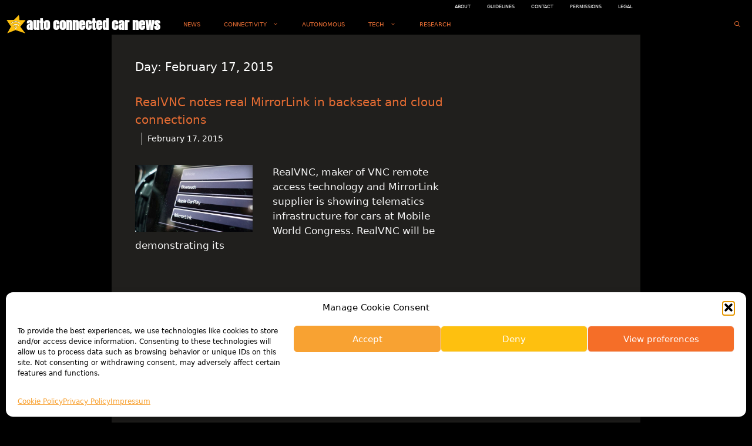

--- FILE ---
content_type: text/html; charset=utf-8
request_url: https://www.google.com/recaptcha/api2/aframe
body_size: 265
content:
<!DOCTYPE HTML><html><head><meta http-equiv="content-type" content="text/html; charset=UTF-8"></head><body><script nonce="c-Ui7Sol4UZ6TCM08Ylqeg">/** Anti-fraud and anti-abuse applications only. See google.com/recaptcha */ try{var clients={'sodar':'https://pagead2.googlesyndication.com/pagead/sodar?'};window.addEventListener("message",function(a){try{if(a.source===window.parent){var b=JSON.parse(a.data);var c=clients[b['id']];if(c){var d=document.createElement('img');d.src=c+b['params']+'&rc='+(localStorage.getItem("rc::a")?sessionStorage.getItem("rc::b"):"");window.document.body.appendChild(d);sessionStorage.setItem("rc::e",parseInt(sessionStorage.getItem("rc::e")||0)+1);localStorage.setItem("rc::h",'1768745560096');}}}catch(b){}});window.parent.postMessage("_grecaptcha_ready", "*");}catch(b){}</script></body></html>